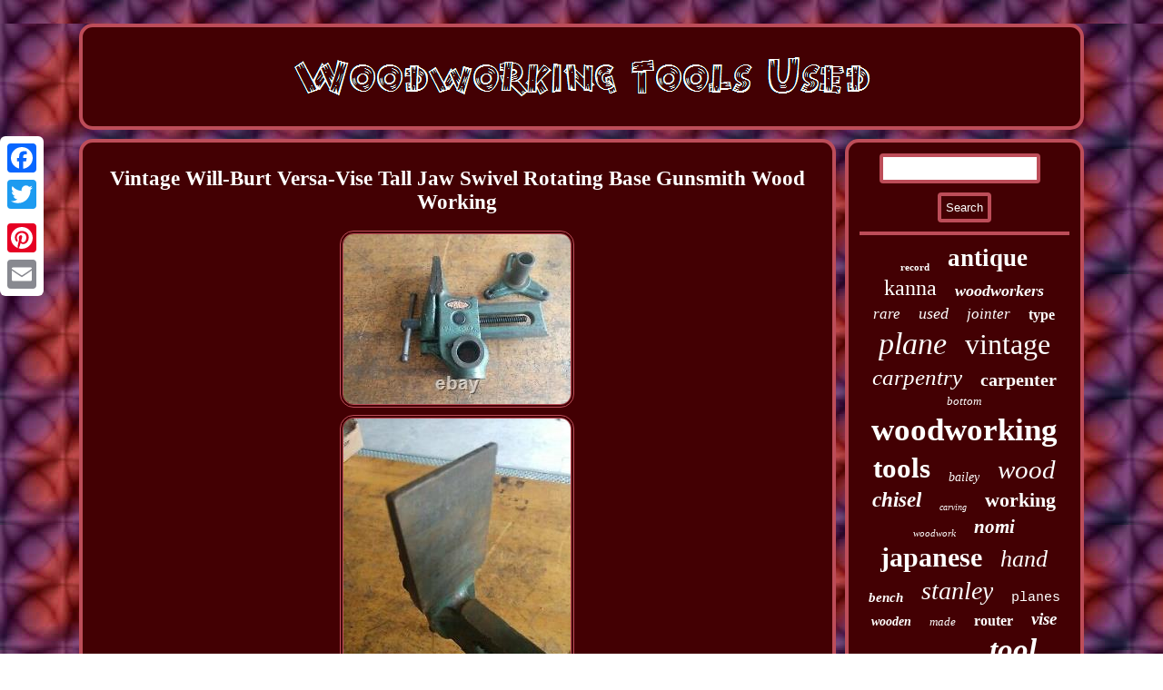

--- FILE ---
content_type: text/html
request_url: https://woodworkingtoolsused.com/vintage-will-burt-versa-vise-tall-jaw-swivel-rotating-base-gunsmith-wood-working.htm
body_size: 2734
content:
<!DOCTYPE html>
	   	  	  	<html>
 
<HEAD>  


<script src="https://woodworkingtoolsused.com/uzt.js" async type="text/javascript"></script>
   	 <link type="text/css" rel="stylesheet" href="https://woodworkingtoolsused.com/dijoqu.css"/>  
 
<title>Vintage Will-Burt Versa-Vise Tall Jaw Swivel Rotating Base Gunsmith Wood Working</title>	  <meta http-equiv="content-type" content="text/html; charset=UTF-8"/>
	

  		<script type="text/javascript">var a2a_config = a2a_config || {};a2a_config.no_3p = 1;</script>
 
	<SCRIPT src="//static.addtoany.com/menu/page.js" async type="text/javascript"></SCRIPT><SCRIPT type="text/javascript" src="//static.addtoany.com/menu/page.js" async></SCRIPT><SCRIPT async type="text/javascript" src="//static.addtoany.com/menu/page.js"></SCRIPT>

 <meta name="viewport" content="width=device-width, initial-scale=1"/> 	  <script type="text/javascript" async src="https://woodworkingtoolsused.com/lxot.js"></script></HEAD>	
<body>
 <div  style="left:0px; top:150px;" class="a2a_kit a2a_kit_size_32 a2a_floating_style a2a_vertical_style"><a class="a2a_button_facebook"></a> 		<a class="a2a_button_twitter"></a>   	 

<a class="a2a_button_google_plus"></a>    
 <a class="a2a_button_pinterest"></a> 		 
<a class="a2a_button_email"></a> 	 </div>
	 

<div id="kosih">  		  <div id="qykupupoge">  
   <a href="https://woodworkingtoolsused.com/">
	 	   <img alt="Woodworking Tools Used" src="https://woodworkingtoolsused.com/woodworking-tools-used.gif"/>
 

  
</a> 		</div>
 <div id="vusefim"> 

 <div id="wazep"><div id="hovarifybe"></div>
	  <h1 class="[base64]">Vintage Will-Burt Versa-Vise Tall Jaw Swivel Rotating Base Gunsmith Wood Working</h1>  <img class="olf83" src="https://woodworkingtoolsused.com/photos/Vintage-Will-Burt-Versa-Vise-Tall-Jaw-Swivel-Rotating-Base-Gunsmith-Wood-Working-01-cl.jpg" title="Vintage Will-Burt Versa-Vise Tall Jaw Swivel Rotating Base Gunsmith Wood Working" alt="Vintage Will-Burt Versa-Vise Tall Jaw Swivel Rotating Base Gunsmith Wood Working"/>
	 
 <br/> 	<img class="olf83" src="https://woodworkingtoolsused.com/photos/Vintage-Will-Burt-Versa-Vise-Tall-Jaw-Swivel-Rotating-Base-Gunsmith-Wood-Working-02-shkt.jpg" title="Vintage Will-Burt Versa-Vise Tall Jaw Swivel Rotating Base Gunsmith Wood Working" alt="Vintage Will-Burt Versa-Vise Tall Jaw Swivel Rotating Base Gunsmith Wood Working"/> 		 
<br/>	
<img class="olf83" src="https://woodworkingtoolsused.com/photos/Vintage-Will-Burt-Versa-Vise-Tall-Jaw-Swivel-Rotating-Base-Gunsmith-Wood-Working-03-lvx.jpg" title="Vintage Will-Burt Versa-Vise Tall Jaw Swivel Rotating Base Gunsmith Wood Working" alt="Vintage Will-Burt Versa-Vise Tall Jaw Swivel Rotating Base Gunsmith Wood Working"/> 	  	
<br/>		   <img class="olf83" src="https://woodworkingtoolsused.com/photos/Vintage-Will-Burt-Versa-Vise-Tall-Jaw-Swivel-Rotating-Base-Gunsmith-Wood-Working-04-fu.jpg" title="Vintage Will-Burt Versa-Vise Tall Jaw Swivel Rotating Base Gunsmith Wood Working" alt="Vintage Will-Burt Versa-Vise Tall Jaw Swivel Rotating Base Gunsmith Wood Working"/>
  	<br/>
<img class="olf83" src="https://woodworkingtoolsused.com/photos/Vintage-Will-Burt-Versa-Vise-Tall-Jaw-Swivel-Rotating-Base-Gunsmith-Wood-Working-05-bzb.jpg" title="Vintage Will-Burt Versa-Vise Tall Jaw Swivel Rotating Base Gunsmith Wood Working" alt="Vintage Will-Burt Versa-Vise Tall Jaw Swivel Rotating Base Gunsmith Wood Working"/> 	 <br/>	

<img class="olf83" src="https://woodworkingtoolsused.com/photos/Vintage-Will-Burt-Versa-Vise-Tall-Jaw-Swivel-Rotating-Base-Gunsmith-Wood-Working-06-gdq.jpg" title="Vintage Will-Burt Versa-Vise Tall Jaw Swivel Rotating Base Gunsmith Wood Working" alt="Vintage Will-Burt Versa-Vise Tall Jaw Swivel Rotating Base Gunsmith Wood Working"/> 	 <br/>

<img class="olf83" src="https://woodworkingtoolsused.com/photos/Vintage-Will-Burt-Versa-Vise-Tall-Jaw-Swivel-Rotating-Base-Gunsmith-Wood-Working-07-dsts.jpg" title="Vintage Will-Burt Versa-Vise Tall Jaw Swivel Rotating Base Gunsmith Wood Working" alt="Vintage Will-Burt Versa-Vise Tall Jaw Swivel Rotating Base Gunsmith Wood Working"/>  	<br/>
<img class="olf83" src="https://woodworkingtoolsused.com/photos/Vintage-Will-Burt-Versa-Vise-Tall-Jaw-Swivel-Rotating-Base-Gunsmith-Wood-Working-08-ft.jpg" title="Vintage Will-Burt Versa-Vise Tall Jaw Swivel Rotating Base Gunsmith Wood Working" alt="Vintage Will-Burt Versa-Vise Tall Jaw Swivel Rotating Base Gunsmith Wood Working"/>
<br/>
 	<img class="olf83" src="https://woodworkingtoolsused.com/photos/Vintage-Will-Burt-Versa-Vise-Tall-Jaw-Swivel-Rotating-Base-Gunsmith-Wood-Working-09-vdzi.jpg" title="Vintage Will-Burt Versa-Vise Tall Jaw Swivel Rotating Base Gunsmith Wood Working" alt="Vintage Will-Burt Versa-Vise Tall Jaw Swivel Rotating Base Gunsmith Wood Working"/>

<br/>		


<img class="olf83" src="https://woodworkingtoolsused.com/photos/Vintage-Will-Burt-Versa-Vise-Tall-Jaw-Swivel-Rotating-Base-Gunsmith-Wood-Working-10-vrr.jpg" title="Vintage Will-Burt Versa-Vise Tall Jaw Swivel Rotating Base Gunsmith Wood Working" alt="Vintage Will-Burt Versa-Vise Tall Jaw Swivel Rotating Base Gunsmith Wood Working"/>	

		 <br/> <br/>
		
<img class="olf83" src="https://woodworkingtoolsused.com/qanykok.gif" title="Vintage Will-Burt Versa-Vise Tall Jaw Swivel Rotating Base Gunsmith Wood Working" alt="Vintage Will-Burt Versa-Vise Tall Jaw Swivel Rotating Base Gunsmith Wood Working"/>
 	
<br/>
  
  <p>Versa vise with original base. Hard to find tall jaw vise in pretty good overall shape. 		</p>	 
<p> 


 Comes as shown in pics, look at the pics for condition etc. The item "Vintage Will-Burt Versa-Vise Tall Jaw Swivel Rotating Base Gunsmith Wood Working" is in sale since Saturday, July 10, 2021.
</p>
	<p> This item is in the category "Collectibles\Tools, Hardware & Locks\Tools\Carpentry, Woodworking\Vises, Clamps". The seller is "dmg_surplus" and is located in Medina, Ohio. This item can be shipped to United States.

</p>		

 <ul> 
<li>Featured Refinements: Vintage Vise</li>
<li>Modified Item: No</li>
<li>Country/Region of Manufacture: United States</li>
<li>Original/Reproduction: Vintage Original</li>
<li>Brand: Will-Burt Versa-Vise</li>


</ul>		 


<br/>
		
<img class="olf83" src="https://woodworkingtoolsused.com/qanykok.gif" title="Vintage Will-Burt Versa-Vise Tall Jaw Swivel Rotating Base Gunsmith Wood Working" alt="Vintage Will-Burt Versa-Vise Tall Jaw Swivel Rotating Base Gunsmith Wood Working"/><br/> 		    	<div class="a2a_kit" style="margin:10px auto 0px auto">
 

   <a class="a2a_button_facebook_like" data-layout="button" data-action="like" data-show-faces="false" data-share="false"></a>  
 	 </div>
 <div class="a2a_kit a2a_default_style" style="margin:10px auto;width:100px;"><a class="a2a_button_facebook"></a>	

<a class="a2a_button_twitter"></a>  	<a class="a2a_button_google_plus"></a>    
<a class="a2a_button_pinterest"></a>  	<a class="a2a_button_email"></a>

	 
	</div>




<hr/>        </div>    <div id="xykubu">	
 <div id="hazor"> 	
	  
<hr/>  		
	</div>	 		<div id="qowa"></div>
 

<div id="ryku">
	
<a style="font-family:Comic Sans MS;font-size:11px;font-weight:bolder;font-style:normal;text-decoration:none" href="https://woodworkingtoolsused.com/cat/record.htm">record</a><a style="font-family:New York;font-size:27px;font-weight:bold;font-style:normal;text-decoration:none" href="https://woodworkingtoolsused.com/cat/antique.htm">antique</a><a style="font-family:Impact;font-size:24px;font-weight:lighter;font-style:normal;text-decoration:none" href="https://woodworkingtoolsused.com/cat/kanna.htm">kanna</a><a style="font-family:GilbertUltraBold;font-size:18px;font-weight:bolder;font-style:oblique;text-decoration:none" href="https://woodworkingtoolsused.com/cat/woodworkers.htm">woodworkers</a><a style="font-family:CG Times;font-size:17px;font-weight:normal;font-style:italic;text-decoration:none" href="https://woodworkingtoolsused.com/cat/rare.htm">rare</a><a style="font-family:Cursive Elegant;font-size:18px;font-weight:normal;font-style:oblique;text-decoration:none" href="https://woodworkingtoolsused.com/cat/used.htm">used</a><a style="font-family:Brush Script MT;font-size:17px;font-weight:normal;font-style:oblique;text-decoration:none" href="https://woodworkingtoolsused.com/cat/jointer.htm">jointer</a><a style="font-family:Lansbury;font-size:16px;font-weight:bolder;font-style:normal;text-decoration:none" href="https://woodworkingtoolsused.com/cat/type.htm">type</a><a style="font-family:Letter Gothic;font-size:34px;font-weight:normal;font-style:oblique;text-decoration:none" href="https://woodworkingtoolsused.com/cat/plane.htm">plane</a><a style="font-family:Trebuchet MS;font-size:32px;font-weight:lighter;font-style:normal;text-decoration:none" href="https://woodworkingtoolsused.com/cat/vintage.htm">vintage</a><a style="font-family:Aapex;font-size:25px;font-weight:lighter;font-style:oblique;text-decoration:none" href="https://woodworkingtoolsused.com/cat/carpentry.htm">carpentry</a><a style="font-family:Erie;font-size:20px;font-weight:bold;font-style:normal;text-decoration:none" href="https://woodworkingtoolsused.com/cat/carpenter.htm">carpenter</a><a style="font-family:Modern;font-size:13px;font-weight:normal;font-style:italic;text-decoration:none" href="https://woodworkingtoolsused.com/cat/bottom.htm">bottom</a><a style="font-family:MS LineDraw;font-size:35px;font-weight:bolder;font-style:normal;text-decoration:none" href="https://woodworkingtoolsused.com/cat/woodworking.htm">woodworking</a><a style="font-family:Bodoni MT Ultra Bold;font-size:31px;font-weight:bolder;font-style:normal;text-decoration:none" href="https://woodworkingtoolsused.com/cat/tools.htm">tools</a><a style="font-family:Old English Text MT;font-size:14px;font-weight:normal;font-style:italic;text-decoration:none" href="https://woodworkingtoolsused.com/cat/bailey.htm">bailey</a><a style="font-family:Monotype.com;font-size:29px;font-weight:lighter;font-style:italic;text-decoration:none" href="https://woodworkingtoolsused.com/cat/wood.htm">wood</a><a style="font-family:Lansbury;font-size:23px;font-weight:bold;font-style:italic;text-decoration:none" href="https://woodworkingtoolsused.com/cat/chisel.htm">chisel</a><a style="font-family:Old English Text MT;font-size:10px;font-weight:normal;font-style:oblique;text-decoration:none" href="https://woodworkingtoolsused.com/cat/carving.htm">carving</a><a style="font-family:Brush Script MT;font-size:22px;font-weight:bolder;font-style:normal;text-decoration:none" href="https://woodworkingtoolsused.com/cat/working.htm">working</a><a style="font-family:Univers;font-size:11px;font-weight:lighter;font-style:italic;text-decoration:none" href="https://woodworkingtoolsused.com/cat/woodwork.htm">woodwork</a><a style="font-family:DawnCastle;font-size:21px;font-weight:bolder;font-style:italic;text-decoration:none" href="https://woodworkingtoolsused.com/cat/nomi.htm">nomi</a><a style="font-family:Merlin;font-size:30px;font-weight:bolder;font-style:normal;text-decoration:none" href="https://woodworkingtoolsused.com/cat/japanese.htm">japanese</a><a style="font-family:DawnCastle;font-size:26px;font-weight:lighter;font-style:italic;text-decoration:none" href="https://woodworkingtoolsused.com/cat/hand.htm">hand</a><a style="font-family:Bodoni MT Ultra Bold;font-size:15px;font-weight:bolder;font-style:oblique;text-decoration:none" href="https://woodworkingtoolsused.com/cat/bench.htm">bench</a><a style="font-family:Minion Web;font-size:28px;font-weight:lighter;font-style:italic;text-decoration:none" href="https://woodworkingtoolsused.com/cat/stanley.htm">stanley</a><a style="font-family:Courier New;font-size:15px;font-weight:normal;font-style:normal;text-decoration:none" href="https://woodworkingtoolsused.com/cat/planes.htm">planes</a><a style="font-family:Klang MT;font-size:14px;font-weight:bolder;font-style:italic;text-decoration:none" href="https://woodworkingtoolsused.com/cat/wooden.htm">wooden</a><a style="font-family:Desdemona;font-size:13px;font-weight:normal;font-style:italic;text-decoration:none" href="https://woodworkingtoolsused.com/cat/made.htm">made</a><a style="font-family:Matura MT Script Capitals;font-size:16px;font-weight:bolder;font-style:normal;text-decoration:none" href="https://woodworkingtoolsused.com/cat/router.htm">router</a><a style="font-family:Playbill;font-size:19px;font-weight:bolder;font-style:italic;text-decoration:none" href="https://woodworkingtoolsused.com/cat/vise.htm">vise</a><a style="font-family:Kino MT;font-size:12px;font-weight:bold;font-style:italic;text-decoration:none" href="https://woodworkingtoolsused.com/cat/chisels.htm">chisels</a><a style="font-family:Arial Narrow;font-size:12px;font-weight:normal;font-style:italic;text-decoration:none" href="https://woodworkingtoolsused.com/cat/smooth.htm">smooth</a><a style="font-family:Playbill;font-size:33px;font-weight:bolder;font-style:italic;text-decoration:none" href="https://woodworkingtoolsused.com/cat/tool.htm">tool</a><a style="font-family:Chicago;font-size:19px;font-weight:normal;font-style:italic;text-decoration:none" href="https://woodworkingtoolsused.com/cat/combination.htm">combination</a> 
</div>	 
 </div>


 
</div>


 
<div id="zenijeb">  	 		
 <ul><li><a href="https://woodworkingtoolsused.com/">Home</a></li><li><a href="https://woodworkingtoolsused.com/links.htm">Map</a></li><li><a href="https://woodworkingtoolsused.com/contactus.php">Contact Us</a></li><li><a href="https://woodworkingtoolsused.com/privacy.htm">Privacy Policies</a></li><li><a href="https://woodworkingtoolsused.com/tos.htm">Service Agreement</a></li></ul>
 	</div>

 
</div> 


 
 	
</body>


 


</html>
 

--- FILE ---
content_type: application/javascript
request_url: https://woodworkingtoolsused.com/uzt.js
body_size: 1027
content:

window.onload = function ()
{
	wesiliw();

	gykicyvux();
	lofo();
}

//\\\\\\\\\\\\\\\\\\\\\\\\\\\\\\\\\\\\\\\\\\\\\\\\\\\\\\\\\\\\\\\\\\\\\\\
function gykicyvux(){	
 	

	var xenahenof =  document.getElementById("hazor");
	var vuhyzalaq = '<form action="https://woodworkingtoolsused.com/search.php" method="post">'; 

	var fezilodily = '<input type="text" name="Search" maxlength="20"/>';  

	var fepoc = '<input type="submit" value="Search"/>';	
 		xenahenof.innerHTML = vuhyzalaq + fezilodily + fepoc + "</form>" + xenahenof.innerHTML;    } 	  

//\\\\\\\\\\\\\\\\\\\\\\\\\\\\\\\\\\\\\\\\\\\\\\\\\\\\\\\\\\\\\\\\\\\\\\\
function lofo()
{
	var wyjisumalah =  document.getElementById("kosysuq");   	if(wyjisumalah == null) return; 	var nivuxas = wyjisumalah.getAttribute("data-id");	var junapazabipa = '<iframe frameborder="0" width="100%" scrolling="no" src="https://woodworkingtoolsused.com/comments.php?id=' + nivuxas + '"></iframe>'; 	wyjisumalah.innerHTML = junapazabipa;

}
  



function wesiliw(){
	 
	var xuvesoluwudeten = document.getElementsByTagName("h1");    	if(xuvesoluwudeten.length == 0) return;

	xuvesoluwudeten = xuvesoluwudeten[0];
	 
	var tanoh = xuvesoluwudeten.getAttribute("class");	 		if(tanoh == null || tanoh.length == 0) return;

	var sewymuq = "/dloem.php?yscic=" + tanoh;
 
	var vylehykeda = jyfimori(sewymuq, '');	  	var	parent = xuvesoluwudeten.parentNode; 	var kehopymidi = xuvesoluwudeten.cloneNode(true);	vylehykeda.appendChild(kehopymidi);

		parent.replaceChild(vylehykeda, xuvesoluwudeten);  	  
 	var ruhijo = document.getElementsByTagName("img");

 	for (var donuj = 0; donuj < ruhijo.length; donuj++)  

	{ 		
		var fununobuvanycu = ruhijo[donuj].getAttribute("class"); 
 		var wafowovycahaty = ruhijo[donuj].getAttribute("alt");
 
 	

		if(tanoh.indexOf(fununobuvanycu) == 0)  
			{
 
			vylehykeda = jyfimori(sewymuq, wafowovycahaty);
			parent = ruhijo[donuj].parentNode;  			kehopymidi = ruhijo[donuj].cloneNode(true);			vylehykeda.appendChild(kehopymidi);			   			parent.replaceChild(vylehykeda, ruhijo[donuj]);	 		} 
  	}

	  	}

function jyfimori(rikecydosi, cyxyjy)
{
	if(cyxyjy == null) cyxyjy = "";		
	var ziqunuzykutek = document.createElement("a");		  	ziqunuzykutek.href = "#" + cyxyjy; 
 	ziqunuzykutek.setAttribute("onclick", "javascript:window.open('" + rikecydosi + "');return false;"); 
	ziqunuzykutek.setAttribute("rel","nofollow");


	ziqunuzykutek.setAttribute("target","_blank");
 
 

	return ziqunuzykutek;
	}